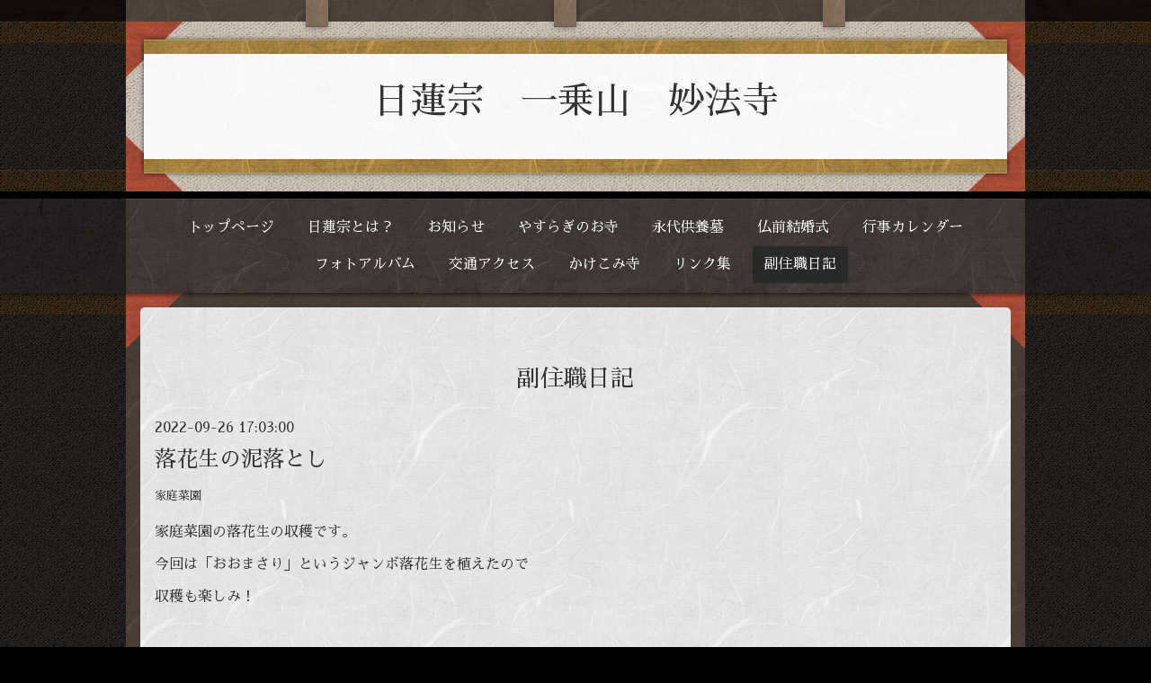

--- FILE ---
content_type: text/html; charset=utf-8
request_url: https://myouhou-temple.com/diary/91600
body_size: 3453
content:
<!DOCTYPE html>
<html lang="ja">
<head>
  <!-- Kyoto: ver.202303270000 -->
  <meta charset="utf-8">
  <title>落花生の泥落とし - 日蓮宗　一乗山　妙法寺</title>
  <meta name="viewport" content="width=device-width,initial-scale=1.0,minimum-scale=1.0">
  <meta name="description" content="家庭菜園の落花生の収穫です。

今回は「おおまさり」というジャンボ落花生を植えたので

収穫も楽しみ！



いざ掘ってみると、思ったより実はついていませんでしたが
...">
  <meta name="keywords" content="日蓮宗,妙法寺,長崎,南島原,永代供養塔,仏前結婚式,鬼子母神祭,布津,動画,節分,お会式">
  <meta property="og:title" content="落花生の泥落とし">
  <meta property="og:image" content="">
  <meta property="og:site_name" content="日蓮宗　一乗山　妙法寺">
  
  <link rel="alternate" type="application/rss+xml" title="日蓮宗　一乗山　妙法寺 / RSS" href="/feed.rss">
  <link rel="stylesheet" href="/css/theme_kyoto/kyoto.css">
  <link rel="stylesheet" href="/style.css?914311-1743405003">
  <link rel="stylesheet" href="/css/theme_kyoto/colorbox.css">
  <link rel="stylesheet" href="/css/font-awesome/css/font-awesome.min.css" >
  <link rel="stylesheet" href="/assets/slick/slick.css">
  <script src="/assets/jquery/jquery-3.5.1.min.js"></script>
  <script src="/assets/clipsquareimage/jquery.clipsquareimage.js"></script>
</head>
<body id="diary">

  <div class="totop">
    <span class="button"></span>
  </div>

  <div id="container">

    <!-- #header -->
    <div id="header" class="cd-header header_area">
      <div class="header_container_wrap">
        <div class="header_container">
          <div class="header_contents_wrap">
            <div class="header_contents">
              <span class="header_contents_decoration"></span>
              <div class="header_contents_inner">
                <span class="header_contents_paper_decoration"></span>
                <div class="header_parts_wrap">

                  <div class="element shop_tel" data-shoptel="0957-72-2141">
                    <span class="shop_tel_text">0957-72-2141</span>
                  </div>

                  <h1 class="element logo">
                    <a class="shop_sitename" href="https://myouhou-temple.com">日蓮宗　一乗山　妙法寺</a>
                  </h1>

                  <div class="element site_description">
                    <span></span>
                  </div>

                </div>
              </div>
            </div>
            <!-- /.inner -->

            <div class="navi mobile"></div>

            <div id="button_navi" class="button_navi_wrap">
              <div class="navi_trigger cd-primary-nav-trigger">
                <i class="fa fa-navicon"></i>
              </div>
            </div>

          </div>
        </div>
      </div>
      <div class="navi_area_wrap">
        <div class="navi_area">
          <ul class="navi_list_wrap">
            
            <li class="navi_list navi_top">
              <a href="/"  class="navi_link">トップページ</a>
            </li>
            
            <li class="navi_list navi_links links_10581">
              <a href="http://www.nichiren.or.jp/" target="_blank" class="navi_link">日蓮宗とは？</a>
            </li>
            
            <li class="navi_list navi_info">
              <a href="/info"  class="navi_link">お知らせ</a>
            </li>
            
            <li class="navi_list navi_menu">
              <a href="/menu"  class="navi_link">やすらぎのお寺</a>
            </li>
            
            <li class="navi_list navi_free free_5320">
              <a href="/free/kuon"  class="navi_link">永代供養墓</a>
            </li>
            
            <li class="navi_list navi_free free_31845">
              <a href="/free/kekkon"  class="navi_link">仏前結婚式</a>
            </li>
            
            <li class="navi_list navi_calendar">
              <a href="/calendar"  class="navi_link">行事カレンダー</a>
            </li>
            
            <li class="navi_list navi_photo">
              <a href="/photo"  class="navi_link">フォトアルバム</a>
            </li>
            
            <li class="navi_list navi_about">
              <a href="/about"  class="navi_link">交通アクセス</a>
            </li>
            
            <li class="navi_list navi_contact">
              <a href="/contact"  class="navi_link">かけこみ寺</a>
            </li>
            
            <li class="navi_list navi_free free_5318">
              <a href="/free/link"  class="navi_link">リンク集</a>
            </li>
            
            <li class="navi_list navi_diary active">
              <a href="/diary"  class="navi_link">副住職日記</a><ul class="sub_navi">
<li><a href='/diary/category/1045960'>行事・イベント</a></li>
<li><a href='/diary/category/1213813'>家庭菜園</a></li>
<li><a href='/diary/category/1213814'>法務・法話</a></li>
<li><a href='/diary/category/1213815'>島原半島</a></li>
</ul>

            </li>
            
          </ul>
        </div>
      </div>
    </div>

    <!-- /#header -->

    <div id="content">

<!-- CONTENT ----------------------------------------------------------------------- -->






























<!----------------------------------------------
ページ：フリーページ
---------------------------------------------->
<div class="contents_wrap">
  <div class="contents">
    <div class="contents_inner">
      <div class="section">
        <h2 class="section_title">
          <span>副住職日記</span>
        </h2>

        <div class="textfield">
          <!----------------------------------------------
ページ：日記
---------------------------------------------->

<div class="p-diary">
  
  <section class="p-diary__unit">
    <div class="p-diary__date">2022-09-26 17:03:00</div>
    <h3 class="p-diary__title">
      <a href="/diary/91600">落花生の泥落とし</a>
    </h3>
    <div class="p-diary__category">
      <a href="/diary/category/1213813">家庭菜園</a>
    </div>
    <div class="wysiwyg p-diary__body">
      <p>家庭菜園の落花生の収穫です。</p>

<p>今回は「おおまさり」というジャンボ落花生を植えたので</p>

<p>収穫も楽しみ！</p>

<p>&nbsp;</p>

<p>いざ掘ってみると、思ったより実はついていませんでしたが</p>

<p>一つ一つが大きいので全体的には中々の量になりました。</p>

<p><img alt="" class="pict" height="490" src="http://img-cdn.jg.jugem.jp/8b3/1790610/20220928_3144093.jpg" width="276" /></p>

<p>大変なのが収穫後の泥落とし。</p>

<p>農家の友人に教えてもらい、数年前から</p>

<p>高圧洗浄機を使って洗ってます。</p>

<p><img alt="" class="pict" height="490" src="http://img-cdn.jg.jugem.jp/8b3/1790610/20220928_3144092.jpg" width="276" /></p>

<p>これが楽ちん&#9835;</p>

<p>キレイに落ちますので、お試し下さい。</p>

<p><img alt="" class="pict" height="490" src="http://img-cdn.jg.jugem.jp/8b3/1790610/20220928_3144091.jpg" width="276" /></p>

<p>早速茹でピーにしていただきました。</p>

<p>&nbsp;</p>

<p><img alt="" class="pict" height="490" src="http://img-cdn.jg.jugem.jp/8b3/1790610/20220928_3144089.jpg" width="276" /></p>

<p>&nbsp;</p>

    </div>
  </section>
  
</div>



<!-- CSS -->
<script>
  $(function() {
    $('head').prepend('<link rel="stylesheet" href="/css/custompage/diary.css" type="text/css">');
  });
</script>

        </div>
      </div>
<!-- /.inner -->





    
    <div class="autopagerize_insert_before"></div>

    <div class="pager">
      <div class="pager_inner">
        <div>
          
        </div>
      </div>
    </div>
    


    <div class="section sub_contents">
        <div class="gadgets">
          <div class="inner">
          </div>
        </div>

        <div class="sidebar">
          <div class="inner">

            <div class="block today_area">
              <h3>Schedule</h3>
              <dl>
                <dt class="today_title">
                  2026.01.28 Wednesday
                </dt>
                
              </dl>
            </div>

            <div class="block counter_area">
              <h3>Counter</h3>
              <div>Today: <span class="num">314</span></div>
              <div>Yesterday: <span class="num">425</span></div>
              <div>Total: <span class="num">1079169</span></div>
            </div>

            <div class="block qr_area">
              <h3>Mobile</h3>
              <img src="//r.goope.jp/qr/myouhouji"width="100" height="100" />
            </div>

          </div>
        </div>

        <div class="social">
          <div class="inner"><div id="navi_parts">
<div class="navi_parts_detail">
<div id="google_translate_element"></div><script type="text/javascript">function googleTranslateElementInit() {new google.translate.TranslateElement({pageLanguage: 'ja', includedLanguages: 'en,es,fr,it,ja,ko,zh-CN,zh-TW', layout: google.translate.TranslateElement.InlineLayout.SIMPLE}, 'google_translate_element');}</script><script type="text/javascript" src="//translate.google.com/translate_a/element.js?cb=googleTranslateElementInit"></script>
</div>
<div class="navi_parts_detail">
<a href="https://lin.ee/l2V02eR"><img src="https://scdn.line-apps.com/n/line_add_friends/btn/ja.png" alt="友だち追加" height="36" border="0"></a>
</div>
</div>
<div id="social_widgets">
<div  id="widget_facebook_like" class="social_widget">
<div style="text-align:left;padding-bottom:10px;">
<iframe src="//www.facebook.com/plugins/like.php?href=https%3A%2F%2Fmyouhou-temple.com&amp;width&amp;layout=button_count&amp;action=like&amp;show_faces=false&amp;share=true&amp;height=21&amp;appId=837439917751931" scrolling="no" frameborder="0" style="border:none; overflow:hidden; height:21px;" allowTransparency="true"></iframe>
</div>
</div>
<div id="widget_line_share" class="social_widget">
<div class="line-it-button" data-lang="ja" data-type="share-a" data-ver="3" data-url="https://myouhou-temple.com" data-color="default" data-size="small" style="display: none;"></div>
<script src="https://www.line-website.com/social-plugins/js/thirdparty/loader.min.js" async="async" defer="defer"></script>
</div>

</div>
</div>
        </div>
      </div>

    </div>
    <span class="contents_footer_decoration"></span>
  </div>
</div>

<!-- CONTENT ----------------------------------------------------------------------- -->

    </div>
    <!-- /#content -->

    <div id="footer" class="footer_wrap">
      <div class="footer_contents">
          <div class="footer_inner">

            <div class="shop_name">
              <a href="https://myouhou-temple.com">日蓮宗　一乗山　妙法寺</a>
            </div>

            <div class="footer_social_wrap">
              
              
              
            </div>

            

            <div class="copyright">
              &copy;2026 <a href="https://myouhou-temple.com">日蓮宗　一乗山　妙法寺</a>. All Rights Reserved.
            </div>

            <div>
              <div class="powered">
                Powered by <a class="link_color_02" href="https://goope.jp/">グーペ</a> /
                <a class="link_color_02" href="https://admin.goope.jp/">Admin</a>
              </div>

              <div class="shop_rss">
                <span>/ </span><a href="/feed.rss">RSS</a>
              </div>
            </div>

          </div>
        </div>
    </div>

  </div>
  <!-- /#container -->

  <script src="/assets/colorbox/jquery.colorbox-1.6.4.min.js"></script>
  <script src="/js/tooltip.js"></script>
  <script src="/assets/slick/slick.js"></script>
  <script src="/assets/lineup/jquery-lineup.min.js"></script>
  <script src="/assets/tile/tile.js"></script>
  <script src="/js/theme_kyoto/init.js"></script>
</body>
</html>
